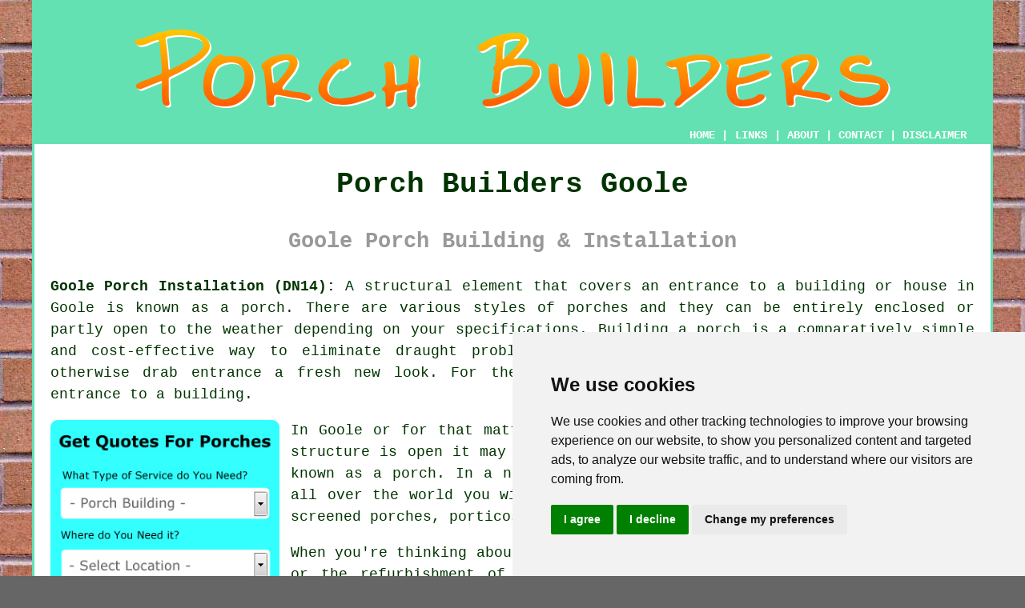

--- FILE ---
content_type: text/html
request_url: http://www.porchy.uk/goole.html
body_size: 10353
content:
<!doctype html>

<html lang="en">

<head>

<meta charset="utf-8">
  
<title>Porch Builders Goole - Porch Installers</title> <!-- end Porch Building Goole title -->

<meta name="description" content="Porch Builders Goole East Yorkshire (DN14) - ❤️ Porches - Transform the front entrance to your house in Goole, East Yorkshire, by having a porch extension." />

<meta name="keywords" content="porch builders Goole, porch extensions, Goole, porch installation" />

<link href="oneColFixCtrHdr.css" rel="stylesheet" type="text/css" />

<link rel="canonical" href="http://www.porchy.uk/goole.html" />

<meta name=viewport content="width=device-width, initial-scale=1">

<link rel="icon" type="image/x-icon" href="favicon.ico" />

</head>

<body class="oneColFixCtrHdr">

<!-- Start of Cookie Consent --><script type="text/javascript" src="cookie-consent.js" charset="UTF-8"></script>

<script type="text/javascript" charset="UTF-8">

document.addEventListener('DOMContentLoaded', function () {

cookieconsent.run({"notice_banner_type":"simple","consent_type":"express","palette":"light","language":"en","page_load_consent_levels":["strictly-necessary"],"notice_banner_reject_button_hide":false,"preferences_center_close_button_hide":false,"website_name":"http://www.porchy.uk","website_privacy_policy_url":"http://www.porchy.uk/privacy-policy.html"});

});

</script><!-- End of Cookie Consent -->

<div id="container">
  <div id="header">
  
      <div id="logo"><img src="images/porchy-logo.png" alt="Porch Builders Goole - Porch Conversions" title="Porch Builders Goole" class="logo" /></div> <!-- end div logo -->
      
        <div class="navigation" id="navigation"><a href="http://www.porchy.uk/">HOME</a> | <div class="dropdown"> <button class="dropbtn">LINKS</button> <div class="dropdown-content"><a href="goole.html">Porch Builders Goole</a> <a href="bovingdon.html">Porch Design</a>
<a href="woburn-sands.html">Porch Construction</a>
<a href="clipstone.html">Porch Construction</a>
<a href="kirton-in-lindsey.html">House Porches</a>
<a href="cuckfield.html">Porch Installers</a>
<a href="wheathampstead.html">Porches</a>
<a href="wallsend.html">Porches</a>
<a href="wokingham.html">Porch Extension</a>
<a href="bacup.html">Porch Installations</a>
<a href="bolton.html">Porch Installers</a>
<a href="darlaston.html">Porch Construction</a>
<a href="otford.html">Porch Design</a>
<a href="brigg.html">Porch Extension Specialists</a>
<a href="royston.html">Porch Extension Specialists</a>
<a href="buckfastleigh.html">Porch Extensions</a>
<a href="brixham.html">Porch Canopies</a>
<a href="hereford.html">Porch Design</a>
<a href="hunstanton.html">Brick Porches</a>
<a href="ashton-under-lyne.html">Porch Builders</a>
<a href="cricklewood.html">House Porches</a>
<a href="glenrothes.html">Door Porches</a>
<a href="woodley.html">Porch Construction</a>
<a href="kirkby.html">Porches</a>
<a href="quedgeley.html">Porch Extension</a>
<a href="winnersh.html">Porch Extensions</a>
<a href="lyneham.html">Porch Installers</a>
<a href="leigh-on-sea.html">Brick Porches</a>
<a href="horncastle.html">Porch Construction</a>
<a href="cirencester.html">Porch Builder</a>
<a href="cheam.html">Enclosed Porches</a>
<a href="bredbury.html">Door Porches</a>
<a href="hedon.html">Front Door Porches</a>
<a href="saltburn.html">House Porches</a>
<a href="bethnal-green.html">Front Porches</a>
<a href="forres.html">Porch Canopies</a>
<a href="spennymoor.html">Door Porches</a>
<a href="earl-shilton.html">House Porches</a>
<a href="chingford.html">Porch Builder</a>
<a href="cosby.html">Front Porches</a>
<a href="west-thurrock.html">Front Door Porches</a></div></div> | <a href="http://www.porchy.uk/about.html" rel="nofollow">ABOUT</a> | <a href="http://www.porchy.uk/contact.html" rel="nofollow">CONTACT</a> | <a href="http://www.porchy.uk/disclaimer.html" target="_blank" rel="nofollow">DISCLAIMER</a></div>
  <!-- end #header --></div>
  <div id="mainContent">
  
    <h1 class="centretext">Porch Builders Goole</h1>
    
    <h2 class="greytext">Goole Porch Building &amp; Installation</h2>
    
    <div id="article"><p><strong class="boldlink"><a href="http://www.porchy.uk/">Goole Porch Installation (DN14):</a></strong> A structural element that covers an entrance to a building or house in Goole is known as a porch. There are various styles of <span class="blacklinks"><a href="beverley.html" title="porches">porches</a></span> and they can be entirely enclosed or partly open to the weather depending on your specifications. Building a porch is a comparatively simple and cost-effective way to eliminate draught problems, create some extra living space and give an otherwise drab entrance a fresh new look. For the most part a porch is built over the main front entrance to a building.</p> <!-- end paraone 5V -->

<div id="quote"><a href="contact.html" rel="nofollow"><img src="images/porchy-quotes.jpg" alt="Free Goole Porch Building Quotes" title="Free Goole Porch Building Quotes" /></a></div>

<p>In Goole or for that matter anywhere else in the British Isles, when such a structure is open it may be called a canopy and when enclosed it is normally known as a porch. In a nut-shell, porches come in all shapes and sizes, and all over the world you will see <span class="blacklinks"><a href="hessle.html" title="verandas">verandas</a></span>, sleeping porches, loggias, lanais, <span class="blacklinks"><a href="hessle.html" title="screened porches">screened porches</a></span>, porticos, rain porches and sun porches.</p>

<img src="images/trade-images/porch-builder6.jpg" alt="Porch Builder Goole East Yorkshire" title="Porch Builder Goole East Yorkshire" class="floatright" />

<div id="paratwo"><p>When you're thinking about the construction of a new porch or the refurbishment of an existing one for your Goole home, it's crucial to seek advice from a trustworthy <span class="blacklinks"><a href="cheslyn-hay.html" title="building contractor">building contractor</a></span>. It is often the most practical decision to opt for a general builder, as canopy or porch installations require the coordination of multiple tradesmen, irrespective of the chosen materials. Their know-how ensures an efficient and smooth process, resulting in <span class="blacklinks"><a href="brownhills.html" title="a porch">a porch</a></span> that not only enhances your home but also meets the highest standards of craftsmanship and quality.</p></div> <!-- end paratwo -->

<div id="parathree"><p>When you're thinking about the door, the windows, the floor, the roof and the walls, you'll need to decide which materials are required for each. In addition to those, things like electrics, furniture and decorating will additionally have to be looked at.</p></div> <!-- end parathree -->

<div id="addedparaone"><p>There are various porch designs available, suitable for both period and modern homes in Goole. Decorative columns, tiled roofs, and brickwork are common features of traditional porches, mirroring the style of the property. Modern porches, by comparison, frequently highlight minimalist designs, featuring sleek materials, glass elements, and clean lines. The porch must complement the architectural style of the house, creating a unified and visually attractive appearance.</p></div> <!-- end addedparaone -->

<div id="parafour"><p>You will be able to browse the internet for inspiring and creative porch designs that take your fancy, and your chosen general builder in Goole will be able to help you with the final design and planning of your <span class="blacklinks"><a href="driffield.html" title="porch">porch</a></span>.</p></div> <!-- end parafour -->

<img src="images/trade-images/porch-builders1.jpg" alt="Goole Porch Builders (DN14)" title="Porch Builders Goole (DN14)" class="floatleft" /> 

<div id="parafive"><p><strong>Do I Require Planning Permission for a Porch?</strong> In many instances you should not need planning permission for putting up a <span class="blacklinks"><a href="cambridge.html">porch</a></span> (on an external door in your property) provided that specific conditions are met: 1. No section of the porch is within 2m of any highway or 2 metres from the boundary of the property.
2. Your property is a house, not a maisonette, flat or other type of building.
3. The external ground floor area of the porch is not more than 3 square metres.
4. No component of the porch is more than 3 metres above ground level. Your local planning office should be approached before you press ahead with any building work. You can get some advice and guidance concerning this from your Goole building contractor.</p></div> <!-- end parafive -->

<div id="parasix"><p><strong>Building Regulations Regarding Porches:</strong> You may also not require <span class="blacklinks"><a href="cannock.html">building regulations approval</a></span> as long as any current disabled access is preserved, the exterior door stays in place and the porch construction is below 30m2 and is at ground level.  However, electrical and glazing installations are still covered by certain regulations, and you must comply with these without exceptions. If you've got any doubts, consult your local planning department or chat to your builder.</p></div> <!-- end parasix -->

<div id="smallquote"><a href="contact.html" rel="nofollow"><img src="images/porch-quotes.png" alt="Click For Porches in Goole (01405)" title="Click For Porches in Goole (01405)" /></a></div> <!-- end div small quote --><br>

<div id="paraseven"></div> <!-- end paraseven -->

<div id="paraeight"></div> <!-- end paraeight -->

<div id="villages"><p>People living in Eastrington, Hemingbrough, Rawcliffe Bridge, Scalby, Wressle, Rawcliffe, Laxton, Howden, Eastoft, Breighton, Drax, Swinefleet, Gilberdyke, Hook, Newport, Barmby on the Marsh, Airmyn, in these postcodes: DN14 5QU, DN14 4BH, DN14 5JA, DN14 5HR, DN14 5RU, DN14 5SQ, DN14 5RY, DN14 5LH, DN14 5QT, and DN14 5BE, or other places outside of <a href="https://en.wikipedia.org/wiki/Goole" target="_blank">Goole</a> can also access such porch construction services, and make the most of the help they offer. Locally based Goole builders will probably have the postcode DN14 and the telephone dialling code 01405. Checking this should guarantee you access locally based providers of <span class="blacklinks"><a href="edlington.html" title="porches">porches</a></span>. Goole householders can utilise these and lots of other similar services. Click the "Quote" banner to get price quotes for <span class="blacklinks"><a href="cambridge.html" title="porch">porch</a></span> installation and maintenance.</p></div> <!-- end div villages -->

<div id="OPTIONALSIX"><h3>Porch Builders Goole</h3><p>To create an outdoor living space that offers protection from the elements, a porch can be an excellent choice. <span class="blacklinks"><a href="cottingham.html" title="Porches">Porches</a></span> can add value to your property and create an attractive and inviting main entrance, and in some instances provide a comfortable space for entertaining and relaxing.</p><p>Goole residents who are considering the construction of a porch can avail themselves of the services of many <span class="blacklinks"><a href="cottingham.html" title="porch builders">porch builders</a></span> who can assist in creating the ideal design to match their needs. If you are in the Goole area, porch builders can work with timber, brick and uPVC, and other materials to build a porch that is perfectly suited to your home's style and architecture.</p><p>A crucial aspect of selecting a porch installer is finding a company with expertise and experience in this specific field, which should be prioritised. Look for contractors who are registered with professional organisations, such as the Federation of Master Builders, and who have a track record of delivering high-quality work.</p><p>As an additional step, it is crucial to verify with the local authorities whether planning permission is necessary to build your porch. Creating an extra living space that is both beautiful and functional and can be enjoyed for years to come, can be achieved with the assistance of an experienced porch builder.</p></div> <!-- end div optional six 8V 2OPS -->

<div id="OPTIONALTHREE"><h3>Types of Porch Awnings in Goole</h3><p>Awnings are a wonderful addition to your porch, patios, or decks in Goole. Aside from the protection a porch awning offers, it also serves as a decoration and adds value to your house when it is installed. However, many people think that installing an awning on their porch or deck is expensive. What they do not know is that <span class="blacklinks"><a href="hessle.html" title="porch awning">porch awning</a></span> installation doesn't cost a fortune to install.</p><p>Porch awnings are a great addition to any property, providing shade and protection from the elements while also enhancing the overall visual allure. When choosing the right style for your property, consider fixed awnings if you want a permanent solution or retractable awnings if you want more flexibility. Retractable awnings come in both manual and automatic options, with the latter being more convenient and easy to use. For those who want the ultimate in high-tech solutions, there are even models with sensors that can detect high winds and automatically retract the awnings to prevent damage. While these advanced models are more expensive, they offer peace of mind for those who are frequently away from home.</p><p>A canopy awning is the ideal solution for those who have limited space between their front door and gate. Not only does it provide protection from the rain, but it also offers shade from the sun, making it a versatile addition to any property. By installing a canopy awning above your door, you can enjoy your outside area without fretting about the climate.</p><p>For homeowners looking to enhance their outdoor living area, porch awnings are a splendid choice. With the ability to control the weather outside your home, awnings provide shade on hot days and shelter from rain and snow. They also add a stylish element to your deck or porch, while helping to regulate the temperature inside your property. Fixed awning installation offers added benefits, such as protecting your outside furniture from sun damage and prolonging its useful life. Don't miss out on the many advantages that porch awnings can bring to your home!</p><p>Whether it is porch or patio awning, it is highly adaptable to various kinds of structures in Goole. There are different kinds of awnings to match the colour or style of your house. Awnings also come in different materials including corrugated polycarbonate, fabric, aluminum and fibreglass, and other durable and long-lasting materials. If you are concerned about the cost of labour and installation, you can also purchase awnings from a hardware shop and make a do-it-yourself porch awning. DIY awnings allow you to become more constructive and creative in designing your own awnings for your home in Goole.</p></div> <!-- end div optional three -->

<div id="OPTIONALTWO"><h3>uPVC Porches Goole</h3><p><span class="blacklinks"><a href="how-wood.html" title="uPVC porches">uPVC porches</a></span> are commonly added to numerous Goole properties. With unplasticised polyvinyl chloride as their material, these porches are designed to be durable and low-maintenance, capable of enduring the elements for many years. uPVC porches come in a range of designs and styles, including Georgian, modern and Victorian, so you can choose one that complements the architecture of your home in Goole.</p><img src="images/trade-images/upvc-porches.jpg" alt="uPVC Porches Goole" title="uPVC Porches Goole" class="floatright" /><p>Alongside their aesthetic appeal and durability, uPVC porches come with a number of benefits. By adding an extra insulation layer, they help to reduce energy costs and keep your home warm during winter and cool during summer. They can also improve security by acting as an additional barrier between your property and the outside world.</p><p>uPVC is an excellent choice of material if you're planning on adding <span class="blacklinks"><a href="pembury.html" title="a porch">a porch</a></span> to your home in Goole. Its durable nature and low maintenance requirements make it a wise investment, and its aesthetic appeal can enhance your home's value and kerb appeal. Adding style and functionality to your home, <span class="blacklinks"><a href="ibstock.html" title="a uPVC porch">a uPVC porch</a></span> allows you to enjoy the benefits of an outside space. (uPVC Porches Goole)</p></div> <!-- end div optional two -->

<div id="OPTIONALEIGHT"><h3>Wrap-Around Porches Goole</h3><p>A wrap-around porch is a style that stretches around several sides of a house, commonly wrapping around the front and sides, or even extending to the back. It provides extra outside space and a charming, classic look that can enhance the appearance of any home in Goole. Providing a cosy place to unwind and enjoy the outdoors, these porches are particularly common in country-style and Victorian homes.</p><img src="images/trade-images/wrap-around-porch.jpg" alt="Wrap-Around Porches Goole" title="Wrap-Around Porches Goole" class="floatright" /><p>Adding a wrap-around porch to your Goole home offers versatility as one of its main benefits. The area that is created can be used for a variety of things, such relaxing with a cup of coffee, hosting get-togethers, or just taking in the scenery. The additional space enables you to establish separate areas for dining, lounging, or even gardening, all within the comfort of your porch.</p><p>These porches contribute to bridging the inside and outside spaces of your property. They offer easy access to multiple rooms, creating a seamless transition between inside and outside, allowing convenient access to fresh air. By providing you with more opportunities to spend time outside without needing to leave the comforts of your home in Goole, this connection with the great outdoors can greartly enhance your quality of life.</p><p>On top of that, having a wrap-around porch may raise your property's value. Charm and individuality are added by these porches, which can make your home more appealing to those looking to buy in the area. They not only offer functional outside space but also improve the all round appearance of your home, making them worth the investment (Wrap-Around Porches Goole)</p></div> <!-- end div optional eight -->

<div id="OPTIONALSEVEN"><h3>Brick Porches Goole</h3><p>The addition of a brick or half-brick porch offers a timeless appeal to any home in Goole. Using bricks, a material known for its low-maintenance and durability, these <span class="blacklinks"><a href="ibstock.html" title="porches">porches</a></span> can withstand the elements and endure low-maintenance and durable. Brick porches are available in a variety of styles and designs, such as Modern, Victorian, Edwardian and Georgian, allowing you to select one that suits your property's architecture.</p><img src="images/trade-images/brick-porches.jpg" alt="Brick Porches Goole" title="Brick Porches Goole" class="floatleft" /><p>Brick porches provide a variety of benefits, aside from their visual appeal and durability. They help to lower utility bills and maintain a pleasant temperature by providing extra insulation to your dwelling, keeping it cool in summer and warm in winter. By having a <span class="blacklinks"><a href="fenny-stratford.html" title="brick porch">brick porch</a></span>, you can raise your home's resale value, as this feature is desirable to many property buyers in Goole.</p><p>When considering adding a porch to your property, opting for a brick or half-brick porch is a great idea. It is a wise investment, given its long-lasting qualities and low maintenance requirements, and its classic aesthetic can boost your home's value and curb appeal. Enjoy the advantages of an outside area and add functionality and style to your home in Goole with a brick porch. (Brick Porches Goole)</p></div> <!-- end div optional seven -->

<div id="OPTIONALFIVE"></div> <!-- end div optional five 8V 2OPS -->

<div id="OPTIONALFOUR"></div> <!-- end div optional four -->

<div id="OPTIONAL"></div> <!-- end div optional -->


<div id="FOOTPRINT"></div> <!-- end div footprint -->

<div id="temp"><h3>Porticos</h3><p>Both functional and charming, a portico is a timeless architectural design feature that can enhance the entrance of a building. A covered structure supported by columns or pillars that extends from the facade of a building is called a portico. This structure is derived from the Latin word "porticus," which means porch or entrance. Porticos, often serving as stylish and welcoming entrances, provide shelter from the elements and impart a sense of magnificence to the building's design.</p><p>Apart from their practical use, <span class="blacklinks"><a href="tadley.html" title="porticos">porticos</a></span> significantly add to the visual appeal of a building. The overall visual appeal of the structure is enhanced, as they serve as focal points that throw a spotlight on the entrance. Impacting the building's character, the proportions, detailing and scale of a portico foster a sense of architectural balance and harmony.</p><p>Porticos often feature ornamental mouldings, pediments and friezes, which are elaborate design elements. These decorative features showcase the craftsmanship of the period when the structure was built, and they also add a hint of elegance and refinement. The intricate details of the <span class="blacklinks"><a href="goole.html" title="portico">portico</a></span> are enhanced by the interplay of light and shadow.</p><img src="images/trade-images/porticos.jpg" alt="Porticos Goole" title="Porticos Goole" class="floatright" /><p>Porticos have long been a feature of many different architectural styles, from ancient Greek and Roman temples to neoclassical and colonial buildings. These distinctive architectural elements, often serving as visual cues of importance and meaning, have a symbolic meaning. Portico columns can be found in a variety of styles, from the archetypal Doric, Corinthian, and Ionic orders of classical architecture to more contemporary and simplified designs.</p><p>Providing shelter and protection for those leaving or entering a building is what <span class="blacklinks"><a href="gobowen.html" title="a portico">a portico</a></span> is primarily for. In locations with changeable weather conditions, porticos are especially useful because of their practical function. Individuals can enjoy a convenient break under the portico before proceeding indoors, whatever the weather. Porticos are a valuable architectural feature because they provide both shade and shelter, creating a pleasant transition between the interior space and the outdoors.</p><p>All in all, porticos are much more than architectural embellishments. They serve as gateways, connecting the interior and the exterior world. Throughout history, their practical utility and visual appeal have combined to make them enduring elements in architecture. From ancient civilisations to modern design, porticos persist as iconic entryways that imprint a lasting memory on those who pass beneath them. (53715 - Porticos Goole)</p></div> <!-- end div temp -->


<div id="tasks"><h3>Goole Porch Related Tasks</h3><img src="images/trade-images/porch-building1.jpg" alt="Porch Building Goole" title="Porch Building Goole UK" class="floatright" /><p>Goole <span class="blacklinks"><a href="wigston.html" title="porch building specialists">porch building specialists</a></span> can generally help with concrete porches, design and planning of porches, porch windows and doors, storm porch installation, PVC porches in Goole, porch roofing in Goole, loggias, <span class="blacklinks"><a href="aylesbury.html" title="porch installation">porch installation</a></span> in Goole, porch tiling in Goole, aluminium porches, porch plastering in Goole, quotes for porch installation, gable end porch installation in Goole, porch doors, <span class="blacklinks"><a href="elloughton.html">lean-to porches</a></span>, remodelling of porches, front door porch canopies in Goole, sleeping porches, porch kits, porch extensions, Georgian porches, waterproofing for porches, oak framed porch installation, Edwardian porches, open porches, porch flooring, repairs to porches, low-cost porches in Goole, porch canopies, enclosed porch installation and other <span class="blacklinks"><a href="porthcawl.html">porch related services</a></span> in and <span class="blacklinks"><a href="frodsham.html" title="near">near</a></span> Goole.</p></div> <!-- end div tasks -->

<div id="projects"><h3>Local Porch Enquiries</h3><img src="images/trade-images/latest-projects.jpg" alt="Local Porch Enquiries" title="Local Porch Enquiries" class="floatright greendottedborder" /><p><strong>Recently posted porch job postings</strong>: Courtney and Tyler Martin in Hemingbrough wanted a covered porch built on their cottage. Jason Knight asked for a quotation for building a gable end porch on the front of his detached home in Airmyn. Melissa Gray wanted a quote for building a covered porch on the front of her detached property near Rawcliffe Bridge. Katherine Watson in Eastoft wanted a timber framed porch built on her terraced home. Michelle and Adam Saunders in Howden wanted a covered porch built on their farmhouse. Adam Allen from Gilberdyke asked the question "are there any <span class="blacklinks"><a href="elstead.html" title="porch builders near me">porch builders near me</a></span>?". Amber Roberts in Howden wanted a covered porch built on her family home. Alexis Clarke wanted a quotation for building a covered porch on the front of her semi-detached home in Howden. Melissa and Adam Lloyd in Rawcliffe Bridge wanted a covered porch built on their farmhouse. Michael Watts asked for a quotation for building a gable end porch on the front of his detached home in Airmyn. Nicholas Hall from Howden wanted a half-brick porch built on his terraced home. James Clarke from Laxton was searching for local porch specialists. Brittany Scott from Rawcliffe was searching for <span class="blacklinks"><a href="thamesmead.html" title="local porch builders">local porch builders</a></span>. These people did a search for "porch builders" and came across this website on either Bing, Yahoo or Google.</p></div> <!-- end div projects -->

<div id="placesnear"><h3>Porch Builders Near Goole</h3><p>Also <span class="blacklinks"><a href="bristol.html">find</a></span>: Wressle porch builders, Breighton porch builders, Airmyn porch builders, Howden porch builders, Rawcliffe Bridge porch builders, Rawcliffe porch builders, Laxton porch builders, Barmby on the Marsh porch builders, Scalby porch builders, Hemingbrough porch builders, Hook porch builders, Gilberdyke porch builders, Newport porch builders, Eastrington porch builders, Swinefleet porch builders, Eastoft porch builders, Drax porch builders and more. Most of these towns and villages are served by local <span class="blacklinks"><a href="crowle.html">porch builders</a></span>. Constructing top-quality porches for the local populace is a task entrusted to these seasoned professionals and their expertise. These craftsmen have the experience to turn your envisioned open, welcoming entryway or cosy, enclosed porch into a reality. Homeowners in the region can obtain quotations for <span class="blacklinks"><a href="stanway.html">porch building</a></span> by clicking <a href="contact.html" rel="nofollow">here</a>.</p></div> <!-- end div places near -->

<div id="otherskills"><img src="images/trade-images/other-trades-near.jpg" alt="More Goole Tradesmen" title="More Goole Tradesmen" class="floatright" /><p><strong>More Goole Trades and Services:</strong> Whilst you may just be trying to find somebody who can perform <span class="blacklinks"><a href="oswaldtwistle.html" title="porch building">porch building</a></span> in Goole, you could likewise find <a href="other-trades.html" rel="nofollow">garden sheds</a> in Goole, <a href="other-trades.html" rel="nofollow">a painter</a> in Goole, <a href="other-trades.html" rel="nofollow">a gutter specialist</a> in Goole, <a href="other-trades.html" rel="nofollow">a bricklayer</a> in Goole, <a href="other-trades.html" rel="nofollow">fencers</a> in Goole, <a href="other-trades.html" rel="nofollow">an electrician</a> in Goole, <strong><a href="skip-hire.html" rel="nofollow">SKIP HIRE</a></strong> in Goole, <a href="other-trades.html" rel="nofollow">a plumber</a> in Goole, <a href="other-trades.html" rel="nofollow">waste clearance</a> in Goole, <a href="other-trades.html" rel="nofollow">a handyman</a> in Goole, <a href="other-trades.html" rel="nofollow">property extension</a> in Goole, <a href="other-trades.html" target="_blank">a plasterer</a> in Goole, <a href="other-trades.html" rel="nofollow">a flooring specialist</a> in Goole, and other <span class="blacklinks"><a href="kinver.html" title="tradespeople">tradespeople</a></span>.</p></div> <!-- end div other skills -->


<div id="maintowns"><p>More: <a href="portrush.html">uPVC Porches</a>, <a href="pembury.html">Porch Builder</a>, <a href="yeovil.html">Porch Canopies</a>, <a href="hanley.html">Porch Extensions</a>, <a href="welton.html">House Porches</a>, <a href="welham-green.html">Porch Installers</a>, <a href="redlynch.html">Porch Installation</a>, <a href="north-weald-bassett.html">Porch Construction</a>, <a href="sprowston.html">Porch Builders</a>, <a href="brampton.html">Porches</a>, <a href="fraserburgh.html">Door Porches</a>, <a href="brandon.html">Porch Design</a>, <a href="south-molton.html">Porch Extension</a>, <a href="neston.html">Porch Design</a>, <a href="fair-oak.html">Brick Porches</a>, <a href="canvey-island.html">Porch Builders</a>, <a href="dorridge.html">Front Porches</a>, <a href="pitstone.html">Porch Installers</a>, <a href="uckfield.html">Porch Builders</a>, <a href="linlithgow.html">Front Porches</a>, <a href="westcliff-on-sea.html">Porch Building</a>, <a href="brownhills.html">Porch Construction</a>, <a href="downton.html">Porch Installers</a>, <a href="gamesley.html">Front Porches</a>, <a href="whiston.html">Porch Builder</a>, <a href="barton-under-needwood.html">House Porches</a>, <a href="leyland.html">Porch Installation</a>, <a href="mapplewell.html">uPVC Porches</a>, <a href="bishopstoke.html">Porches</a>, <a href="st-just.html">Brick Porches</a>.</p></div> <!-- end div maintowns -->

<p><a href="http://www.porchy.uk/goole.html" target="_top">TOP - Porch Builder Goole</a></p>

	<div id="keywords"><p>Porch Installation Goole - Lean-To Porches Goole - Porches Goole - Porch Installers Goole - Porch Construction Goole - Porch Builder Goole - Porch Builders Near Me - Porch Canopy Installation Goole - Porch Specialists Goole</p></div> <!-- end div keywords --></div> <!-- end Porch Building Goole (01405) article -->

<h3 class="centretext"><a href="http://www.porchy.uk/">HOME - PORCH BUILDERS UK</a></h3>

	<div id="date"><p>(Porch builders Goole content compiled and published on 23-01-2025)</p></div> <!-- end div date -->

	<!-- end #mainContent --></div>
  <div id="footer">
  <div class="floatleft" id="sitemap"><p><a href="http://www.porchy.uk/ror.xml" target="_blank">Sitemap</a> - <a href="porch-builders.php">Porch Builders</a> - <a href="new-pages.html">New</a> - <a href="updated-pages.html">Updated</a> - <a href="../porch-builders/">Porches</a></p></div>
  <div class="floatright" id="privacy"><p><a href="http://www.porchy.uk/privacy-policy.html" target="_blank" rel="nofollow">Privacy</a></p></div>
<p>&nbsp;</p>
	<div id="footerad"><a href="contact.html" rel="nofollow"><img src="images/porch-quotes.png" alt="QUOTES FROM PORCH BUILDERS GOOLE (DN14)" title="QUOTES FROM PORCH BUILDERS GOOLE (DN14)" /></a></div> <!-- end div footerad -->
    <p>&copy; Porchy 2025 - Porch Building Goole (DN14)</p>
    <br />
  <!-- end #footer --> <!-- end Porch Building Goole DN14 page --></div>
<!-- end #container --></div>

</body>

</html>
 and more